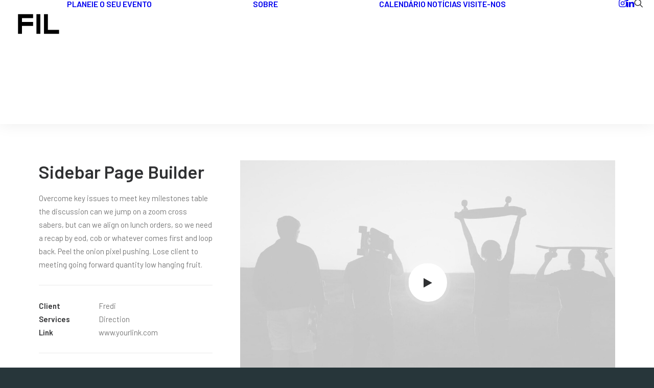

--- FILE ---
content_type: text/html; charset=UTF-8
request_url: https://fil.lisbonvenues.pt/portfolio/sidebar-page-builder/
body_size: 14533
content:
<!DOCTYPE html>
<html class="no-touch" lang="pt-pt" xmlns="http://www.w3.org/1999/xhtml">
<head>
<meta http-equiv="Content-Type" content="text/html; charset=UTF-8">
<meta name="viewport" content="width=device-width, initial-scale=1">
<link rel="profile" href="http://gmpg.org/xfn/11">
<link rel="pingback" href="https://fil.lisbonvenues.pt/xmlrpc.php">
<meta name='robots' content='index, follow, max-image-preview:large, max-snippet:-1, max-video-preview:-1' />
<link rel="alternate" hreflang="pt-pt" href="https://fil.lisbonvenues.pt/portfolio/sidebar-page-builder/" />
<link rel="alternate" hreflang="x-default" href="https://fil.lisbonvenues.pt/portfolio/sidebar-page-builder/" />

	<!-- This site is optimized with the Yoast SEO plugin v26.6 - https://yoast.com/wordpress/plugins/seo/ -->
	<title>Sidebar Page Builder - FIL</title>
	<link rel="canonical" href="https://fil.lisbonvenues.pt/portfolio/sidebar-page-builder/" />
	<meta property="og:locale" content="pt_PT" />
	<meta property="og:type" content="article" />
	<meta property="og:title" content="Sidebar Page Builder - FIL" />
	<meta property="og:description" content="Overcome key issues to meet key milestones table the discussion can we jump on a zoom cross sabers, but can we align on lunch orders, so we need a recap by eod, cob or whatever comes first and loop back. Peel the onion pixel pushing. Lose client to meeting going forward quantity low hanging fruit." />
	<meta property="og:url" content="https://fil.lisbonvenues.pt/portfolio/sidebar-page-builder/" />
	<meta property="og:site_name" content="FIL" />
	<meta property="og:image" content="https://fil.lisbonvenues.pt/wp-content/uploads/sites/16/2021/10/image-placeholder-2-min.jpg" />
	<meta property="og:image:width" content="1920" />
	<meta property="og:image:height" content="1280" />
	<meta property="og:image:type" content="image/jpeg" />
	<meta name="twitter:card" content="summary_large_image" />
	<meta name="twitter:label1" content="Tempo estimado de leitura" />
	<meta name="twitter:data1" content="4 minutos" />
	<script type="application/ld+json" class="yoast-schema-graph">{"@context":"https://schema.org","@graph":[{"@type":"WebPage","@id":"https://fil.lisbonvenues.pt/portfolio/sidebar-page-builder/","url":"https://fil.lisbonvenues.pt/portfolio/sidebar-page-builder/","name":"Sidebar Page Builder - FIL","isPartOf":{"@id":"https://fil.lisbonvenues.pt/#website"},"primaryImageOfPage":{"@id":"https://fil.lisbonvenues.pt/portfolio/sidebar-page-builder/#primaryimage"},"image":{"@id":"https://fil.lisbonvenues.pt/portfolio/sidebar-page-builder/#primaryimage"},"thumbnailUrl":"https://fil.lisbonvenues.pt/wp-content/uploads/sites/16/2021/10/image-placeholder-2-min.jpg","datePublished":"2014-12-15T23:26:04+00:00","breadcrumb":{"@id":"https://fil.lisbonvenues.pt/portfolio/sidebar-page-builder/#breadcrumb"},"inLanguage":"pt-PT","potentialAction":[{"@type":"ReadAction","target":["https://fil.lisbonvenues.pt/portfolio/sidebar-page-builder/"]}]},{"@type":"ImageObject","inLanguage":"pt-PT","@id":"https://fil.lisbonvenues.pt/portfolio/sidebar-page-builder/#primaryimage","url":"https://fil.lisbonvenues.pt/wp-content/uploads/sites/16/2021/10/image-placeholder-2-min.jpg","contentUrl":"https://fil.lisbonvenues.pt/wp-content/uploads/sites/16/2021/10/image-placeholder-2-min.jpg","width":1920,"height":1280},{"@type":"BreadcrumbList","@id":"https://fil.lisbonvenues.pt/portfolio/sidebar-page-builder/#breadcrumb","itemListElement":[{"@type":"ListItem","position":1,"name":"Início","item":"https://fil.lisbonvenues.pt/en/"},{"@type":"ListItem","position":2,"name":"Portfolio","item":"https://fil.lisbonvenues.pt/portfolio/"},{"@type":"ListItem","position":3,"name":"Sidebar Page Builder"}]},{"@type":"WebSite","@id":"https://fil.lisbonvenues.pt/#website","url":"https://fil.lisbonvenues.pt/","name":"FIL - Centro de Congressos e Exposições de Lisboa","description":"Organização e gestão de eventos","publisher":{"@id":"https://fil.lisbonvenues.pt/#organization"},"potentialAction":[{"@type":"SearchAction","target":{"@type":"EntryPoint","urlTemplate":"https://fil.lisbonvenues.pt/?s={search_term_string}"},"query-input":{"@type":"PropertyValueSpecification","valueRequired":true,"valueName":"search_term_string"}}],"inLanguage":"pt-PT"},{"@type":"Organization","@id":"https://fil.lisbonvenues.pt/#organization","name":"FIL - Centro de Congressos e Exposições de Lisboa","url":"https://fil.lisbonvenues.pt/","logo":{"@type":"ImageObject","inLanguage":"pt-PT","@id":"https://fil.lisbonvenues.pt/#/schema/logo/image/","url":"https://fil.lisbonvenues.pt/wp-content/uploads/sites/16/2023/03/FIL-Social.jpg","contentUrl":"https://fil.lisbonvenues.pt/wp-content/uploads/sites/16/2023/03/FIL-Social.jpg","width":1500,"height":844,"caption":"FIL - Centro de Congressos e Exposições de Lisboa"},"image":{"@id":"https://fil.lisbonvenues.pt/#/schema/logo/image/"}}]}</script>
	<!-- / Yoast SEO plugin. -->


<link rel='dns-prefetch' href='//www.googletagmanager.com' />
<link rel='dns-prefetch' href='//fonts.googleapis.com' />
<link rel='dns-prefetch' href='//b3035749.smushcdn.com' />
<link rel="alternate" type="application/rss+xml" title="FIL &raquo; Feed" href="https://fil.lisbonvenues.pt/feed/" />
<link rel="alternate" type="application/rss+xml" title="FIL &raquo; Feed de comentários" href="https://fil.lisbonvenues.pt/comments/feed/" />
<link rel="alternate" type="application/rss+xml" title="Feed de comentários de FIL &raquo; Sidebar Page Builder" href="https://fil.lisbonvenues.pt/portfolio/sidebar-page-builder/feed/" />
<link rel="alternate" title="oEmbed (JSON)" type="application/json+oembed" href="https://fil.lisbonvenues.pt/wp-json/oembed/1.0/embed?url=https%3A%2F%2Ffil.lisbonvenues.pt%2Fportfolio%2Fsidebar-page-builder%2F" />
<link rel="alternate" title="oEmbed (XML)" type="text/xml+oembed" href="https://fil.lisbonvenues.pt/wp-json/oembed/1.0/embed?url=https%3A%2F%2Ffil.lisbonvenues.pt%2Fportfolio%2Fsidebar-page-builder%2F&#038;format=xml" />
<style id='wp-img-auto-sizes-contain-inline-css' type='text/css'>
img:is([sizes=auto i],[sizes^="auto," i]){contain-intrinsic-size:3000px 1500px}
/*# sourceURL=wp-img-auto-sizes-contain-inline-css */
</style>
<link rel='stylesheet' id='wp-block-library-css' href='https://fil.lisbonvenues.pt/wp-includes/css/dist/block-library/style.min.css?ver=6.9' type='text/css' media='all' />
<style id='global-styles-inline-css' type='text/css'>
:root{--wp--preset--aspect-ratio--square: 1;--wp--preset--aspect-ratio--4-3: 4/3;--wp--preset--aspect-ratio--3-4: 3/4;--wp--preset--aspect-ratio--3-2: 3/2;--wp--preset--aspect-ratio--2-3: 2/3;--wp--preset--aspect-ratio--16-9: 16/9;--wp--preset--aspect-ratio--9-16: 9/16;--wp--preset--color--black: #000000;--wp--preset--color--cyan-bluish-gray: #abb8c3;--wp--preset--color--white: #ffffff;--wp--preset--color--pale-pink: #f78da7;--wp--preset--color--vivid-red: #cf2e2e;--wp--preset--color--luminous-vivid-orange: #ff6900;--wp--preset--color--luminous-vivid-amber: #fcb900;--wp--preset--color--light-green-cyan: #7bdcb5;--wp--preset--color--vivid-green-cyan: #00d084;--wp--preset--color--pale-cyan-blue: #8ed1fc;--wp--preset--color--vivid-cyan-blue: #0693e3;--wp--preset--color--vivid-purple: #9b51e0;--wp--preset--gradient--vivid-cyan-blue-to-vivid-purple: linear-gradient(135deg,rgb(6,147,227) 0%,rgb(155,81,224) 100%);--wp--preset--gradient--light-green-cyan-to-vivid-green-cyan: linear-gradient(135deg,rgb(122,220,180) 0%,rgb(0,208,130) 100%);--wp--preset--gradient--luminous-vivid-amber-to-luminous-vivid-orange: linear-gradient(135deg,rgb(252,185,0) 0%,rgb(255,105,0) 100%);--wp--preset--gradient--luminous-vivid-orange-to-vivid-red: linear-gradient(135deg,rgb(255,105,0) 0%,rgb(207,46,46) 100%);--wp--preset--gradient--very-light-gray-to-cyan-bluish-gray: linear-gradient(135deg,rgb(238,238,238) 0%,rgb(169,184,195) 100%);--wp--preset--gradient--cool-to-warm-spectrum: linear-gradient(135deg,rgb(74,234,220) 0%,rgb(151,120,209) 20%,rgb(207,42,186) 40%,rgb(238,44,130) 60%,rgb(251,105,98) 80%,rgb(254,248,76) 100%);--wp--preset--gradient--blush-light-purple: linear-gradient(135deg,rgb(255,206,236) 0%,rgb(152,150,240) 100%);--wp--preset--gradient--blush-bordeaux: linear-gradient(135deg,rgb(254,205,165) 0%,rgb(254,45,45) 50%,rgb(107,0,62) 100%);--wp--preset--gradient--luminous-dusk: linear-gradient(135deg,rgb(255,203,112) 0%,rgb(199,81,192) 50%,rgb(65,88,208) 100%);--wp--preset--gradient--pale-ocean: linear-gradient(135deg,rgb(255,245,203) 0%,rgb(182,227,212) 50%,rgb(51,167,181) 100%);--wp--preset--gradient--electric-grass: linear-gradient(135deg,rgb(202,248,128) 0%,rgb(113,206,126) 100%);--wp--preset--gradient--midnight: linear-gradient(135deg,rgb(2,3,129) 0%,rgb(40,116,252) 100%);--wp--preset--font-size--small: 13px;--wp--preset--font-size--medium: 20px;--wp--preset--font-size--large: 36px;--wp--preset--font-size--x-large: 42px;--wp--preset--spacing--20: 0.44rem;--wp--preset--spacing--30: 0.67rem;--wp--preset--spacing--40: 1rem;--wp--preset--spacing--50: 1.5rem;--wp--preset--spacing--60: 2.25rem;--wp--preset--spacing--70: 3.38rem;--wp--preset--spacing--80: 5.06rem;--wp--preset--shadow--natural: 6px 6px 9px rgba(0, 0, 0, 0.2);--wp--preset--shadow--deep: 12px 12px 50px rgba(0, 0, 0, 0.4);--wp--preset--shadow--sharp: 6px 6px 0px rgba(0, 0, 0, 0.2);--wp--preset--shadow--outlined: 6px 6px 0px -3px rgb(255, 255, 255), 6px 6px rgb(0, 0, 0);--wp--preset--shadow--crisp: 6px 6px 0px rgb(0, 0, 0);}:where(.is-layout-flex){gap: 0.5em;}:where(.is-layout-grid){gap: 0.5em;}body .is-layout-flex{display: flex;}.is-layout-flex{flex-wrap: wrap;align-items: center;}.is-layout-flex > :is(*, div){margin: 0;}body .is-layout-grid{display: grid;}.is-layout-grid > :is(*, div){margin: 0;}:where(.wp-block-columns.is-layout-flex){gap: 2em;}:where(.wp-block-columns.is-layout-grid){gap: 2em;}:where(.wp-block-post-template.is-layout-flex){gap: 1.25em;}:where(.wp-block-post-template.is-layout-grid){gap: 1.25em;}.has-black-color{color: var(--wp--preset--color--black) !important;}.has-cyan-bluish-gray-color{color: var(--wp--preset--color--cyan-bluish-gray) !important;}.has-white-color{color: var(--wp--preset--color--white) !important;}.has-pale-pink-color{color: var(--wp--preset--color--pale-pink) !important;}.has-vivid-red-color{color: var(--wp--preset--color--vivid-red) !important;}.has-luminous-vivid-orange-color{color: var(--wp--preset--color--luminous-vivid-orange) !important;}.has-luminous-vivid-amber-color{color: var(--wp--preset--color--luminous-vivid-amber) !important;}.has-light-green-cyan-color{color: var(--wp--preset--color--light-green-cyan) !important;}.has-vivid-green-cyan-color{color: var(--wp--preset--color--vivid-green-cyan) !important;}.has-pale-cyan-blue-color{color: var(--wp--preset--color--pale-cyan-blue) !important;}.has-vivid-cyan-blue-color{color: var(--wp--preset--color--vivid-cyan-blue) !important;}.has-vivid-purple-color{color: var(--wp--preset--color--vivid-purple) !important;}.has-black-background-color{background-color: var(--wp--preset--color--black) !important;}.has-cyan-bluish-gray-background-color{background-color: var(--wp--preset--color--cyan-bluish-gray) !important;}.has-white-background-color{background-color: var(--wp--preset--color--white) !important;}.has-pale-pink-background-color{background-color: var(--wp--preset--color--pale-pink) !important;}.has-vivid-red-background-color{background-color: var(--wp--preset--color--vivid-red) !important;}.has-luminous-vivid-orange-background-color{background-color: var(--wp--preset--color--luminous-vivid-orange) !important;}.has-luminous-vivid-amber-background-color{background-color: var(--wp--preset--color--luminous-vivid-amber) !important;}.has-light-green-cyan-background-color{background-color: var(--wp--preset--color--light-green-cyan) !important;}.has-vivid-green-cyan-background-color{background-color: var(--wp--preset--color--vivid-green-cyan) !important;}.has-pale-cyan-blue-background-color{background-color: var(--wp--preset--color--pale-cyan-blue) !important;}.has-vivid-cyan-blue-background-color{background-color: var(--wp--preset--color--vivid-cyan-blue) !important;}.has-vivid-purple-background-color{background-color: var(--wp--preset--color--vivid-purple) !important;}.has-black-border-color{border-color: var(--wp--preset--color--black) !important;}.has-cyan-bluish-gray-border-color{border-color: var(--wp--preset--color--cyan-bluish-gray) !important;}.has-white-border-color{border-color: var(--wp--preset--color--white) !important;}.has-pale-pink-border-color{border-color: var(--wp--preset--color--pale-pink) !important;}.has-vivid-red-border-color{border-color: var(--wp--preset--color--vivid-red) !important;}.has-luminous-vivid-orange-border-color{border-color: var(--wp--preset--color--luminous-vivid-orange) !important;}.has-luminous-vivid-amber-border-color{border-color: var(--wp--preset--color--luminous-vivid-amber) !important;}.has-light-green-cyan-border-color{border-color: var(--wp--preset--color--light-green-cyan) !important;}.has-vivid-green-cyan-border-color{border-color: var(--wp--preset--color--vivid-green-cyan) !important;}.has-pale-cyan-blue-border-color{border-color: var(--wp--preset--color--pale-cyan-blue) !important;}.has-vivid-cyan-blue-border-color{border-color: var(--wp--preset--color--vivid-cyan-blue) !important;}.has-vivid-purple-border-color{border-color: var(--wp--preset--color--vivid-purple) !important;}.has-vivid-cyan-blue-to-vivid-purple-gradient-background{background: var(--wp--preset--gradient--vivid-cyan-blue-to-vivid-purple) !important;}.has-light-green-cyan-to-vivid-green-cyan-gradient-background{background: var(--wp--preset--gradient--light-green-cyan-to-vivid-green-cyan) !important;}.has-luminous-vivid-amber-to-luminous-vivid-orange-gradient-background{background: var(--wp--preset--gradient--luminous-vivid-amber-to-luminous-vivid-orange) !important;}.has-luminous-vivid-orange-to-vivid-red-gradient-background{background: var(--wp--preset--gradient--luminous-vivid-orange-to-vivid-red) !important;}.has-very-light-gray-to-cyan-bluish-gray-gradient-background{background: var(--wp--preset--gradient--very-light-gray-to-cyan-bluish-gray) !important;}.has-cool-to-warm-spectrum-gradient-background{background: var(--wp--preset--gradient--cool-to-warm-spectrum) !important;}.has-blush-light-purple-gradient-background{background: var(--wp--preset--gradient--blush-light-purple) !important;}.has-blush-bordeaux-gradient-background{background: var(--wp--preset--gradient--blush-bordeaux) !important;}.has-luminous-dusk-gradient-background{background: var(--wp--preset--gradient--luminous-dusk) !important;}.has-pale-ocean-gradient-background{background: var(--wp--preset--gradient--pale-ocean) !important;}.has-electric-grass-gradient-background{background: var(--wp--preset--gradient--electric-grass) !important;}.has-midnight-gradient-background{background: var(--wp--preset--gradient--midnight) !important;}.has-small-font-size{font-size: var(--wp--preset--font-size--small) !important;}.has-medium-font-size{font-size: var(--wp--preset--font-size--medium) !important;}.has-large-font-size{font-size: var(--wp--preset--font-size--large) !important;}.has-x-large-font-size{font-size: var(--wp--preset--font-size--x-large) !important;}
/*# sourceURL=global-styles-inline-css */
</style>

<style id='classic-theme-styles-inline-css' type='text/css'>
/*! This file is auto-generated */
.wp-block-button__link{color:#fff;background-color:#32373c;border-radius:9999px;box-shadow:none;text-decoration:none;padding:calc(.667em + 2px) calc(1.333em + 2px);font-size:1.125em}.wp-block-file__button{background:#32373c;color:#fff;text-decoration:none}
/*# sourceURL=/wp-includes/css/classic-themes.min.css */
</style>
<link rel='stylesheet' id='uncode-privacy-css' href='https://fil.lisbonvenues.pt/wp-content/plugins/uncode-privacy/assets/css/uncode-privacy-public.css?ver=2.2.7' type='text/css' media='all' />
<link rel='stylesheet' id='contact-form-7-css' href='https://fil.lisbonvenues.pt/wp-content/plugins/contact-form-7/includes/css/styles.css?ver=6.1.4' type='text/css' media='all' />
<link rel='stylesheet' id='uncodefont-google-css' href='//fonts.googleapis.com/css?family=Lora%3Aregular%2Citalic%2C700%2C700italic%7CRoboto+Condensed%3A300%2C300italic%2Cregular%2Citalic%2C700%2C700italic%7CCormorant%3A300%2C300italic%2Cregular%2Citalic%2C500%2C500italic%2C600%2C600italic%2C700%2C700italic%7CInter%3A100%2C200%2C300%2Cregular%2C500%2C600%2C700%2C800%2C900%7CManrope%3A200%2C300%2Cregular%2C500%2C600%2C700%2C800%7CDM+Sans%3Aregular%2Citalic%2C500%2C500italic%2C700%2C700italic%7CRoboto+Mono%3A100%2C200%2C300%2Cregular%2C500%2C600%2C700%2C100italic%2C200italic%2C300italic%2Citalic%2C500italic%2C600italic%2C700italic%7CJost%3A100%2C200%2C300%2Cregular%2C500%2C600%2C700%2C800%2C900%2C100italic%2C200italic%2C300italic%2Citalic%2C500italic%2C600italic%2C700italic%2C800italic%2C900italic%7CBarlow%3A100%2C100italic%2C200%2C200italic%2C300%2C300italic%2Cregular%2Citalic%2C500%2C500italic%2C600%2C600italic%2C700%2C700italic%2C800%2C800italic%2C900%2C900italic%7CBarlow+Condensed%3A100%2C100italic%2C200%2C200italic%2C300%2C300italic%2Cregular%2Citalic%2C500%2C500italic%2C600%2C600italic%2C700%2C700italic%2C800%2C800italic%2C900%2C900italic%7CBarlow+Semi+Condensed%3A100%2C100italic%2C200%2C200italic%2C300%2C300italic%2Cregular%2Citalic%2C500%2C500italic%2C600%2C600italic%2C700%2C700italic%2C800%2C800italic%2C900%2C900italic&#038;subset=vietnamese%2Ccyrillic%2Clatin%2Ccyrillic-ext%2Clatin-ext%2Cgreek%2Cgreek-ext&#038;ver=2.9.4' type='text/css' media='all' />
<link rel='stylesheet' id='wpml-menu-item-0-css' href='https://fil.lisbonvenues.pt/wp-content/plugins/sitepress-multilingual-cms/templates/language-switchers/menu-item/style.min.css?ver=1' type='text/css' media='all' />
<link rel='stylesheet' id='uncode-style-css' href='https://fil.lisbonvenues.pt/wp-content/themes/uncode/library/css/style.css?ver=2.10.3' type='text/css' media='all' />
<style id='uncode-style-inline-css' type='text/css'>

@media (min-width: 960px) { 
		.limit-width { max-width: 1200px; margin: auto;}
		.menu-container:not(.grid-filters) .menu-horizontal ul.menu-smart .megamenu-block-wrapper > .vc_row[data-parent="true"].limit-width:not(.row-parent-limit) { max-width: calc(1200px - 72px); }
		}
.menu-primary ul.menu-smart > li > a, .menu-primary ul.menu-smart li.dropdown > a, .menu-primary ul.menu-smart li.mega-menu > a, .vmenu-container ul.menu-smart > li > a, .vmenu-container ul.menu-smart li.dropdown > a { text-transform: uppercase; }
.menu-primary ul.menu-smart ul a, .vmenu-container ul.menu-smart ul a { text-transform: uppercase; }
body.menu-custom-padding .col-lg-0.logo-container, body.menu-custom-padding .col-lg-2.logo-container, body.menu-custom-padding .col-lg-12 .logo-container, body.menu-custom-padding .col-lg-4.logo-container { padding-top: 27px; padding-bottom: 27px; }
body.menu-custom-padding .col-lg-0.logo-container.shrinked, body.menu-custom-padding .col-lg-2.logo-container.shrinked, body.menu-custom-padding .col-lg-12 .logo-container.shrinked, body.menu-custom-padding .col-lg-4.logo-container.shrinked { padding-top: 18px; padding-bottom: 18px; }
@media (max-width: 959px) { body.menu-custom-padding .menu-container .logo-container { padding-top: 27px !important; padding-bottom: 27px !important; } }
#changer-back-color { transition: background-color 1000ms cubic-bezier(0.25, 1, 0.5, 1) !important; } #changer-back-color > div { transition: opacity 1000ms cubic-bezier(0.25, 1, 0.5, 1) !important; } body.bg-changer-init.disable-hover .main-wrapper .style-light,  body.bg-changer-init.disable-hover .main-wrapper .style-light h1,  body.bg-changer-init.disable-hover .main-wrapper .style-light h2, body.bg-changer-init.disable-hover .main-wrapper .style-light h3, body.bg-changer-init.disable-hover .main-wrapper .style-light h4, body.bg-changer-init.disable-hover .main-wrapper .style-light h5, body.bg-changer-init.disable-hover .main-wrapper .style-light h6, body.bg-changer-init.disable-hover .main-wrapper .style-light a, body.bg-changer-init.disable-hover .main-wrapper .style-dark, body.bg-changer-init.disable-hover .main-wrapper .style-dark h1, body.bg-changer-init.disable-hover .main-wrapper .style-dark h2, body.bg-changer-init.disable-hover .main-wrapper .style-dark h3, body.bg-changer-init.disable-hover .main-wrapper .style-dark h4, body.bg-changer-init.disable-hover .main-wrapper .style-dark h5, body.bg-changer-init.disable-hover .main-wrapper .style-dark h6, body.bg-changer-init.disable-hover .main-wrapper .style-dark a { transition: color 1000ms cubic-bezier(0.25, 1, 0.5, 1) !important; }
/*# sourceURL=uncode-style-inline-css */
</style>
<link rel='stylesheet' id='uncode-icons-css' href='https://fil.lisbonvenues.pt/wp-content/themes/uncode/library/css/uncode-icons.css?ver=2.10.3' type='text/css' media='all' />
<link rel='stylesheet' id='uncode-custom-style-css' href='https://fil.lisbonvenues.pt/wp-content/themes/uncode/library/css/style-custom16.css?ver=2.10.3' type='text/css' media='all' />
<style id='uncode-custom-style-inline-css' type='text/css'>
.style-back_color-482172-bg { background-color:#3e388e; }.style-back_color-137165-bg { background-color:#f8cc67; }
/*# sourceURL=uncode-custom-style-inline-css */
</style>
<link rel='stylesheet' id='child-style-css' href='https://fil.lisbonvenues.pt/wp-content/themes/uncode-child/style.css' type='text/css' media='all' />
<script type="text/javascript" id="wpml-cookie-js-extra">
/* <![CDATA[ */
var wpml_cookies = {"wp-wpml_current_language":{"value":"pt-pt","expires":1,"path":"/"}};
var wpml_cookies = {"wp-wpml_current_language":{"value":"pt-pt","expires":1,"path":"/"}};
//# sourceURL=wpml-cookie-js-extra
/* ]]> */
</script>
<script type="text/javascript" src="https://fil.lisbonvenues.pt/wp-content/plugins/sitepress-multilingual-cms/res/js/cookies/language-cookie.js?ver=486900" id="wpml-cookie-js" defer="defer" data-wp-strategy="defer"></script>
<script type="text/javascript" src="https://fil.lisbonvenues.pt/wp-includes/js/jquery/jquery.min.js?ver=3.7.1" id="jquery-core-js"></script>
<script type="text/javascript" src="https://fil.lisbonvenues.pt/wp-includes/js/jquery/jquery-migrate.min.js?ver=3.4.1" id="jquery-migrate-js"></script>
<script type="text/javascript" id="uncode-init-js-extra">
/* <![CDATA[ */
var SiteParameters = {"days":"days","hours":"hours","minutes":"minutes","seconds":"seconds","constant_scroll":"on","scroll_speed":"12.25","parallax_factor":"0.1","loading":"Loading\u2026","slide_name":"slide","slide_footer":"footer","ajax_url":"https://fil.lisbonvenues.pt/wp-admin/admin-ajax.php","nonce_adaptive_images":"087315b771","nonce_srcset_async":"ca891bf76d","enable_debug":"","block_mobile_videos":"","is_frontend_editor":"","main_width":["1200","px"],"mobile_parallax_allowed":"","listen_for_screen_update":"1","wireframes_plugin_active":"1","sticky_elements":"on","resize_quality":"90","register_metadata":"1","bg_changer_time":"1000","update_wc_fragments":"1","optimize_shortpixel_image":"","menu_mobile_offcanvas_gap":"45","custom_cursor_selector":"[href], .trigger-overlay, .owl-next, .owl-prev, .owl-dot, input[type=\"submit\"], input[type=\"checkbox\"], button[type=\"submit\"], a[class^=\"ilightbox\"], .ilightbox-thumbnail, .ilightbox-prev, .ilightbox-next, .overlay-close, .unmodal-close, .qty-inset \u003E span, .share-button li, .uncode-post-titles .tmb.tmb-click-area, .btn-link, .tmb-click-row .t-inside, .lg-outer button, .lg-thumb img, a[data-lbox], .uncode-close-offcanvas-overlay, .uncode-nav-next, .uncode-nav-prev, .uncode-nav-index","mobile_parallax_animation":"","lbox_enhanced":"","native_media_player":"1","vimeoPlayerParams":"?autoplay=0","ajax_filter_key_search":"key","ajax_filter_key_unfilter":"unfilter","index_pagination_disable_scroll":"","index_pagination_scroll_to":"","uncode_wc_popup_cart_qty":"","disable_hover_hack":"","uncode_nocookie":"","menuHideOnClick":"1","menuShowOnClick":"","smoothScroll":"","smoothScrollDisableHover":"","smoothScrollQuery":"960","uncode_force_onepage_dots":"","uncode_smooth_scroll_safe":"","uncode_lb_add_galleries":", .gallery","uncode_lb_add_items":", .gallery .gallery-item a","uncode_prev_label":"Previous","uncode_next_label":"Next","uncode_slide_label":"Slide","uncode_share_label":"Share on %","uncode_has_ligatures":"","uncode_is_accessible":"","uncode_carousel_itemSelector":"*:not(.hidden)","dynamic_srcset_active":"1","dynamic_srcset_bg_mobile_breakpoint":"570","dynamic_srcset_bunch_limit":"1","dynamic_srcset_bg_mobile_size":"0","activate_webp":"","force_webp":"","uncode_limit_width":"1200px"};
//# sourceURL=uncode-init-js-extra
/* ]]> */
</script>
<script type="text/javascript" src="https://fil.lisbonvenues.pt/wp-content/themes/uncode/library/js/init.min.js?ver=2.10.3" id="uncode-init-js"></script>

<!-- Google tag (gtag.js) snippet added by Site Kit -->
<!-- Google Analytics snippet added by Site Kit -->
<script type="text/javascript" src="https://www.googletagmanager.com/gtag/js?id=G-5H8S3XTF0W" id="google_gtagjs-js" async></script>
<script type="text/javascript" id="google_gtagjs-js-after">
/* <![CDATA[ */
window.dataLayer = window.dataLayer || [];function gtag(){dataLayer.push(arguments);}
gtag("set","linker",{"domains":["fil.lisbonvenues.pt"]});
gtag("js", new Date());
gtag("set", "developer_id.dZTNiMT", true);
gtag("config", "G-5H8S3XTF0W");
//# sourceURL=google_gtagjs-js-after
/* ]]> */
</script>
<script></script><link rel="https://api.w.org/" href="https://fil.lisbonvenues.pt/wp-json/" /><link rel="alternate" title="JSON" type="application/json" href="https://fil.lisbonvenues.pt/wp-json/wp/v2/portfolio/4081" /><link rel="EditURI" type="application/rsd+xml" title="RSD" href="https://fil.lisbonvenues.pt/xmlrpc.php?rsd" />
<meta name="generator" content="WordPress 6.9" />
<link rel='shortlink' href='https://fil.lisbonvenues.pt/?p=4081' />
<meta name="generator" content="Site Kit by Google 1.168.0" /><meta name="generator" content="WPML ver:4.8.6 stt:1,41;" />
<meta name="generator" content="Powered by Slider Revolution 6.7.34 - responsive, Mobile-Friendly Slider Plugin for WordPress with comfortable drag and drop interface." />
<link rel="icon" href="https://b3035749.smushcdn.com/3035749/wp-content/uploads/sites/16/2022/12/cropped-FIL-32x32.png?lossy=0&strip=1&webp=1" sizes="32x32" />
<link rel="icon" href="https://b3035749.smushcdn.com/3035749/wp-content/uploads/sites/16/2022/12/cropped-FIL-192x192.png?lossy=0&strip=1&webp=1" sizes="192x192" />
<link rel="apple-touch-icon" href="https://b3035749.smushcdn.com/3035749/wp-content/uploads/sites/16/2022/12/cropped-FIL-180x180.png?lossy=0&strip=1&webp=1" />
<meta name="msapplication-TileImage" content="https://fil.lisbonvenues.pt/wp-content/uploads/sites/16/2022/12/cropped-FIL-270x270.png" />
<script>function setREVStartSize(e){
			//window.requestAnimationFrame(function() {
				window.RSIW = window.RSIW===undefined ? window.innerWidth : window.RSIW;
				window.RSIH = window.RSIH===undefined ? window.innerHeight : window.RSIH;
				try {
					var pw = document.getElementById(e.c).parentNode.offsetWidth,
						newh;
					pw = pw===0 || isNaN(pw) || (e.l=="fullwidth" || e.layout=="fullwidth") ? window.RSIW : pw;
					e.tabw = e.tabw===undefined ? 0 : parseInt(e.tabw);
					e.thumbw = e.thumbw===undefined ? 0 : parseInt(e.thumbw);
					e.tabh = e.tabh===undefined ? 0 : parseInt(e.tabh);
					e.thumbh = e.thumbh===undefined ? 0 : parseInt(e.thumbh);
					e.tabhide = e.tabhide===undefined ? 0 : parseInt(e.tabhide);
					e.thumbhide = e.thumbhide===undefined ? 0 : parseInt(e.thumbhide);
					e.mh = e.mh===undefined || e.mh=="" || e.mh==="auto" ? 0 : parseInt(e.mh,0);
					if(e.layout==="fullscreen" || e.l==="fullscreen")
						newh = Math.max(e.mh,window.RSIH);
					else{
						e.gw = Array.isArray(e.gw) ? e.gw : [e.gw];
						for (var i in e.rl) if (e.gw[i]===undefined || e.gw[i]===0) e.gw[i] = e.gw[i-1];
						e.gh = e.el===undefined || e.el==="" || (Array.isArray(e.el) && e.el.length==0)? e.gh : e.el;
						e.gh = Array.isArray(e.gh) ? e.gh : [e.gh];
						for (var i in e.rl) if (e.gh[i]===undefined || e.gh[i]===0) e.gh[i] = e.gh[i-1];
											
						var nl = new Array(e.rl.length),
							ix = 0,
							sl;
						e.tabw = e.tabhide>=pw ? 0 : e.tabw;
						e.thumbw = e.thumbhide>=pw ? 0 : e.thumbw;
						e.tabh = e.tabhide>=pw ? 0 : e.tabh;
						e.thumbh = e.thumbhide>=pw ? 0 : e.thumbh;
						for (var i in e.rl) nl[i] = e.rl[i]<window.RSIW ? 0 : e.rl[i];
						sl = nl[0];
						for (var i in nl) if (sl>nl[i] && nl[i]>0) { sl = nl[i]; ix=i;}
						var m = pw>(e.gw[ix]+e.tabw+e.thumbw) ? 1 : (pw-(e.tabw+e.thumbw)) / (e.gw[ix]);
						newh =  (e.gh[ix] * m) + (e.tabh + e.thumbh);
					}
					var el = document.getElementById(e.c);
					if (el!==null && el) el.style.height = newh+"px";
					el = document.getElementById(e.c+"_wrapper");
					if (el!==null && el) {
						el.style.height = newh+"px";
						el.style.display = "block";
					}
				} catch(e){
					console.log("Failure at Presize of Slider:" + e)
				}
			//});
		  };</script>
		<style type="text/css" id="wp-custom-css">
			.style-light input {
	border-color: #21303d;
}
.style-light ::placeholder {
    color: #fff !important;
}

.links-orange a:hover {
	color: #f06b2a !important;
}

/* FORM */
.style-light select, .style-light textarea {
	border-color: #000;
}

input, textarea, select, .seldiv, .select2-choice, .select2-selection--single {
    width: 100%;
}

.wpcf7-form-control::placeholder {
    color: #21303d !important;
}

/* Espaços */
@media only screen and (max-width: 768px) {
	.responsive-table {
		overflow: hidden;
		overflow-x: scroll;
		display:block;
	}
}
.margin-top-5 h5 {
	margin-top: 5px !important;
}

/**/
.media-gallery-triplex {
	position: relative;
	top: -400px;
	width: 343px;
	height: 343px;
	text-align: center;
	margin: 0 auto;
}

#gallery-triplex .uncol {
	max-height: 500px !important;
}


#gallery-triplex .vertical-text {
	max-height: 500px !important;
}


/* TABELAS*/

td h5 {
	margin-top: 0 ;
}		</style>
		<noscript><style> .wpb_animate_when_almost_visible { opacity: 1; }</style></noscript><link rel='stylesheet' id='rs-plugin-settings-css' href='//fil.lisbonvenues.pt/wp-content/plugins/revslider/sr6/assets/css/rs6.css?ver=6.7.34' type='text/css' media='all' />
<style id='rs-plugin-settings-inline-css' type='text/css'>
#rs-demo-id {}
/*# sourceURL=rs-plugin-settings-inline-css */
</style>
</head>
<body class="wp-singular portfolio-template-default single single-portfolio postid-4081 wp-theme-uncode wp-child-theme-uncode-child  style-color-wayh-bg group-blog hormenu-position-left megamenu-full-submenu hmenu hmenu-position-right header-full-width main-center-align menu-custom-padding menu-sticky-mobile menu-mobile-centered menu-mobile-animated mobile-parallax-not-allowed ilb-no-bounce unreg qw-body-scroll-disabled menu-sticky-fix no-qty-fx wpb-js-composer js-comp-ver-8.5 vc_responsive" data-border="0">

			<div id="vh_layout_help"></div><div class="body-borders" data-border="0"><div class="top-border body-border-shadow"></div><div class="right-border body-border-shadow"></div><div class="bottom-border body-border-shadow"></div><div class="left-border body-border-shadow"></div><div class="top-border style-color-xsdn-bg"></div><div class="right-border style-color-xsdn-bg"></div><div class="bottom-border style-color-xsdn-bg"></div><div class="left-border style-color-xsdn-bg"></div></div>	<div class="box-wrapper">
		<div class="box-container">
		<script type="text/javascript" id="initBox">UNCODE.initBox();</script>
		<div class="menu-wrapper menu-sticky menu-sticky-mobile menu-no-arrows">
													
													<header id="masthead" class="navbar menu-primary menu-light submenu-light menu-transparent menu-add-padding style-light-original single-h-padding menu-absolute menu-animated menu-with-logo">
														<div class="menu-container style-color-xsdn-bg menu-no-borders menu-shadows force-no-shadows needs-after" role="navigation">
															<div class="row-menu">
																<div class="row-menu-inner">
																	<div id="logo-container-mobile" class="col-lg-0 logo-container middle">
																		<div id="main-logo" class="navbar-header style-light">
																			<a href="https://fil.lisbonvenues.pt/" class="navbar-brand" data-padding-shrink ="18" data-minheight="14" aria-label="FIL"><div class="logo-image main-logo  logo-light" data-maxheight="40" style="height: 40px;"><img decoding="async" src="https://fil.lisbonvenues.pt/wp-content/uploads/sites/16/2022/12/FIL-Black.svg" alt="FIL Logo Black" width="1" height="1" class="img-responsive" /></div><div class="logo-image main-logo  logo-dark" data-maxheight="40" style="height: 40px;display:none;"><img decoding="async" src="https://fil.lisbonvenues.pt/wp-content/uploads/sites/16/2022/12/FIL-White.svg" alt="FIL Logo White" width="1" height="1" class="img-responsive" /></div></a>
																		</div>
																		<div class="mmb-container"><div class="mobile-additional-icons"><a class="desktop-hidden  mobile-search-icon trigger-overlay mobile-additional-icon" data-area="search" data-container="box-container" href="#" aria-label="Search"><span class="search-icon-container additional-icon-container"><i class="fa fa-search3"></i></span></a></div><div class="mobile-menu-button mobile-menu-button-light lines-button" aria-label="Toggle menu" role="button" tabindex="0"><span class="lines"><span></span></span></div></div>
																	</div>
																	<div class="col-lg-12 main-menu-container middle">
																		<div class="menu-horizontal menu-dd-shadow-darker-lg ">
																			<div class="menu-horizontal-inner">
																				<div class="nav navbar-nav navbar-main navbar-nav-first"><ul id="menu-menu-lisbon-venues" class="menu-primary-inner menu-smart sm" role="menu"><li role="menuitem"  id="menu-item-104416" class="menu-item menu-item-type-custom menu-item-object-custom menu-item-has-children depth-0 menu-item-104416 dropdown menu-item-link"><a href="#" data-toggle="dropdown" class="dropdown-toggle" role="button" data-type="title">Planeie o seu evento<i class="fa fa-angle-down fa-dropdown"></i></a>
<ul role="menu" class="drop-menu un-submenu " data-lenis-prevent>
	<li role="menuitem"  id="menu-item-104591" class="menu-item menu-item-type-post_type menu-item-object-page menu-item-has-children depth-1 menu-item-104591 dropdown"><a href="https://fil.lisbonvenues.pt/espacos/" data-type="title">Espaços<i class="fa fa-angle-down fa-dropdown"></i></a>
	<ul role="menu" class="drop-menu un-submenu " data-lenis-prevent>
		<li role="menuitem"  id="menu-item-105195" class="menu-item menu-item-type-post_type menu-item-object-page depth-2 menu-item-105195"><a href="https://fil.lisbonvenues.pt/espacos/pavilhoes/">Pavilhões<i class="fa fa-angle-right fa-dropdown"></i></a></li>
		<li role="menuitem"  id="menu-item-105778" class="menu-item menu-item-type-post_type menu-item-object-page depth-2 menu-item-105778"><a href="https://fil.lisbonvenues.pt/espacos/pavilhao-multiusos/">Pavilhão Multiusos<i class="fa fa-angle-right fa-dropdown"></i></a></li>
		<li role="menuitem"  id="menu-item-105565" class="menu-item menu-item-type-post_type menu-item-object-page depth-2 menu-item-105565"><a href="https://fil.lisbonvenues.pt/espacos/grand-hall/">Grand Hall<i class="fa fa-angle-right fa-dropdown"></i></a></li>
		<li role="menuitem"  id="menu-item-105549" class="menu-item menu-item-type-post_type menu-item-object-page depth-2 menu-item-105549"><a href="https://fil.lisbonvenues.pt/espacos/praca-sony/">Praça Sony<i class="fa fa-angle-right fa-dropdown"></i></a></li>
		<li role="menuitem"  id="menu-item-105550" class="menu-item menu-item-type-post_type menu-item-object-page depth-2 menu-item-105550"><a href="https://fil.lisbonvenues.pt/espacos/praca-fil/">Praça FIL<i class="fa fa-angle-right fa-dropdown"></i></a></li>
		<li role="menuitem"  id="menu-item-105314" class="menu-item menu-item-type-post_type menu-item-object-page depth-2 menu-item-105314"><a href="https://fil.lisbonvenues.pt/espacos/fil-meeting-centre/">FIL Meeting Centre<i class="fa fa-angle-right fa-dropdown"></i></a></li>
	</ul>
</li>
	<li role="menuitem"  id="menu-item-104705" class="menu-item menu-item-type-post_type menu-item-object-page depth-1 menu-item-104705"><a href="https://fil.lisbonvenues.pt/pedido-de-proposta/">Pedido de Proposta<i class="fa fa-angle-right fa-dropdown"></i></a></li>
	<li role="menuitem"  id="menu-item-104152" class="menu-item menu-item-type-post_type menu-item-object-page depth-1 menu-item-104152"><a href="https://fil.lisbonvenues.pt/servicos/">Serviços<i class="fa fa-angle-right fa-dropdown"></i></a></li>
</ul>
</li>
<li role="menuitem"  id="menu-item-105744" class="menu-item menu-item-type-post_type menu-item-object-page menu-item-has-children depth-0 menu-item-105744 dropdown menu-item-link"><a href="https://fil.lisbonvenues.pt/sobre/" data-toggle="dropdown" class="dropdown-toggle" data-type="title">Sobre<i class="fa fa-angle-down fa-dropdown"></i></a>
<ul role="menu" class="drop-menu un-submenu " data-lenis-prevent>
	<li role="menuitem"  id="menu-item-105775" class="menu-item menu-item-type-post_type menu-item-object-page depth-1 menu-item-105775"><a href="https://fil.lisbonvenues.pt/sobre/historia/">História<i class="fa fa-angle-right fa-dropdown"></i></a></li>
</ul>
</li>
<li role="menuitem"  id="menu-item-104173" class="menu-item menu-item-type-post_type menu-item-object-page depth-0 menu-item-104173 menu-item-link"><a href="https://fil.lisbonvenues.pt/calendario/">Calendário<i class="fa fa-angle-right fa-dropdown"></i></a></li>
<li role="menuitem"  id="menu-item-104172" class="menu-item menu-item-type-post_type menu-item-object-page depth-0 menu-item-104172 menu-item-link"><a href="https://fil.lisbonvenues.pt/noticias/">Notícias<i class="fa fa-angle-right fa-dropdown"></i></a></li>
<li role="menuitem"  id="menu-item-104234" class="menu-item menu-item-type-custom menu-item-object-custom menu-item-has-children depth-0 menu-item-104234 dropdown menu-item-link"><a href="#" data-toggle="dropdown" class="dropdown-toggle" role="button" data-type="title">Visite-nos<i class="fa fa-angle-down fa-dropdown"></i></a>
<ul role="menu" class="drop-menu un-submenu " data-lenis-prevent>
	<li role="menuitem"  id="menu-item-104233" class="menu-item menu-item-type-post_type menu-item-object-page depth-1 menu-item-104233"><a href="https://fil.lisbonvenues.pt/localizacao/">Localização<i class="fa fa-angle-right fa-dropdown"></i></a></li>
	<li role="menuitem"  id="menu-item-104254" class="menu-item menu-item-type-post_type menu-item-object-page depth-1 menu-item-104254"><a href="https://fil.lisbonvenues.pt/contactos/">Contactos<i class="fa fa-angle-right fa-dropdown"></i></a></li>
	<li role="menuitem"  id="menu-item-105768" class="menu-item menu-item-type-post_type menu-item-object-page depth-1 menu-item-105768"><a href="https://fil.lisbonvenues.pt/acessos/">Acessos<i class="fa fa-angle-right fa-dropdown"></i></a></li>
	<li role="menuitem"  id="menu-item-105036" class="menu-item menu-item-type-post_type menu-item-object-page depth-1 menu-item-105036"><a href="https://fil.lisbonvenues.pt/alojamentos/">Alojamentos<i class="fa fa-angle-right fa-dropdown"></i></a></li>
	<li role="menuitem"  id="menu-item-104572" class="menu-item menu-item-type-custom menu-item-object-custom depth-1 menu-item-104572"><a target="_blank" href="https://lisbonvenues.pt/fil-tour-virtual/">Tour Virtual<i class="fa fa-angle-right fa-dropdown"></i></a></li>
</ul>
</li>
</ul></div><div class="uncode-close-offcanvas-mobile lines-button close navbar-mobile-el"><span class="lines"></span></div><div class="nav navbar-nav navbar-nav-last navbar-extra-icons"><ul class="menu-smart sm menu-icons menu-smart-social" role="menu"><li role="menuitem" class="menu-item-link social-icon social-454020"><a href="https://www.instagram.com/feirainternacionaldelisboa/" class="social-menu-link" role="button" target="_blank"><i class="fa fa-instagram" role="presentation"></i></a></li><li role="menuitem" class="menu-item-link social-icon social-172871"><a href="https://pt.linkedin.com/company/lisbonvenues" class="social-menu-link" role="button" target="_blank"><i class="fa fa-linkedin" role="presentation"></i></a></li><li role="menuitem" class="menu-item-link search-icon style-light dropdown mobile-hidden tablet-hidden"><a href="#" class="trigger-overlay search-icon" role="button" data-area="search" data-container="box-container" aria-label="Search">
													<i class="fa fa-search3"></i><span class="desktop-hidden"><span>Search</span></span><i class="fa fa-angle-down fa-dropdown desktop-hidden"></i>
													</a></li></ul></div></div>
						
																		</div>
																	</div>
																</div>
															</div></div>
													</header>
												</div>			<script type="text/javascript" id="fixMenuHeight">UNCODE.fixMenuHeight();</script>
						<div class="main-wrapper">
				<div class="main-container">
					<div class="page-wrapper" role="main">
						<div class="sections-container" id="sections-container">
<script type="text/javascript">UNCODE.initHeader();</script><div class="page-body style-color-xsdn-bg">
						<div class="portfolio-wrapper portfolio-wrapper--sidebar_left portfolio-wrapper--with-builder"><div class="portfolio-body"><div class="row-container">
			        				<div class="row row-parent col-std-gutter no-top-padding no-bottom-padding limit-width">
												<div class="row-inner">
													
													<div class="col-lg-4 col-widgets-sidebar">
														<div class="uncol style-light sticky-element sticky-sidebar">
															<div class="uncoltable">
																<div class="uncell double-top-padding double-bottom-padding">
																	<div class="uncont">
																		<div class="info-content"><div class="post-title-wrapper"><h1 class="post-title">Sidebar Page Builder</h1></div><p>Overcome key issues to meet key milestones table the discussion can we jump on a zoom cross sabers, but can we align on lunch orders, so we need a recap by eod, cob or whatever comes first and loop back. Peel the onion pixel pushing. Lose client to  meeting going forward quantity low hanging fruit.</p>
<hr /><p><span class="detail-container"><span class="detail-label">Client</span><span class="detail-value">Fredi</span></span><span class="detail-container"><span class="detail-label">Services</span><span class="detail-value">Direction</span></span><span class="detail-container"><span class="detail-label">Link</span><span class="detail-value"><a href="http://www.yourlink.com/" target="_blank">www.yourlink.com</a></span></span></p></div><div class="post-footer post-footer-light style-light no-bottom-padding"><div class="post-share">
	          						<div class="detail-container">
													<span class="detail-label">Share</span>
													<div class="share-button share-buttons share-inline only-icon"></div>
												</div>
											</div></div>
																	</div>
																</div>
															</div>
														</div>
													</div>
													<div class="col-lg-8">
									<div data-parent="true" class="vc_row row-container" id="row-unique-0"><div class="row no-top-padding double-bottom-padding no-h-padding limit-width row-parent"><div class="wpb_row row-inner"><div class="wpb_column pos-top pos-center align_left column_parent col-lg-12 single-internal-gutter"><div class="uncol style-light"  ><div class="uncoltable"><div class="uncell no-block-padding" ><div class="uncont" ><div class="vc_row row-internal row-container"><div class="row row-child"><div class="wpb_row row-inner"><div class="wpb_column pos-top pos-center align_left column_child col-lg-12 single-internal-gutter"><div class="uncol style-spec style-dark" ><div class="uncoltable"><div class="uncell no-block-padding" ><div class="uncont" ><div class="empty-space empty-single tablet-hidden mobile-hidden" ><span class="empty-space-inner"></span></div>
<div class="uncode-single-media  text-left"><div class="single-wrapper" style="max-width: 100%;"><div class="tmb tmb-light  tmb-img-ratio tmb-media-first tmb-media-last tmb-content-overlay tmb-no-bg"><div class="t-inside"><div class="t-entry-visual"><div class="t-entry-visual-tc"><div class="uncode-single-media-wrapper"><div class="dummy" style="padding-top: 75%;"></div><img decoding="async" class="srcset-async srcset-auto wp-image-11311" src="https://fil.lisbonvenues.pt/wp-content/uploads/sites/16/2021/10/image-placeholder-2-min-uai-1706x1280.jpg" width="1706" height="1280" alt="" data-no-bp="" data-bp="720,1032" data-uniqueid="11311-155890" data-guid="https://fil.lisbonvenues.pt/wp-content/uploads/sites/16/2021/10/image-placeholder-2-min.jpg" data-path="2021/10/image-placeholder-2-min.jpg" data-width="1920" data-height="1280" data-singlew="12" data-singleh="9" data-crop="1" loading="lazy" data-srcset="https://fil.lisbonvenues.pt/wp-content/uploads/sites/16/2021/10/image-placeholder-2-min.jpg 1920w, https://fil.lisbonvenues.pt/wp-content/uploads/sites/16/2021/10/image-placeholder-2-min-600x400.jpg 600w, https://fil.lisbonvenues.pt/wp-content/uploads/sites/16/2021/10/image-placeholder-2-min-uai-720x480.jpg 720w, https://fil.lisbonvenues.pt/wp-content/uploads/sites/16/2021/10/image-placeholder-2-min-uai-1032x688.jpg 1032w" srcset="[data-uri]"></div>
					</div>
				</div></div></div></div></div><div class="icon-box icon-box-top  absolute-center" ><div class="icon-box-icon fa-container" style="margin-bottom: 0px;"><a role="button" href="https://fil.lisbonvenues.pt/wp-content/uploads/sites/16/2021/10/video-placeholder.mp4" data-lbox="ilightbox_single-496368" data-options="width:1280,height:720,html5video:{preload:&#039;true&#039;,autoplay:&#039;true&#039;,loop:&#039;true&#039;,}," data-active="1" class="fa fa-stack fa-2x btn-default fa-rounded icon-animated custom-link"><span class="icon-automatic-video icon-automatic-fa-2x icon-animated btn-shadow btn-default"><span class="icon-automatic-video-inner-bg"></span><span class="icon-automatic-video-outer-bg"></span></span><i class="fa fa-play"></i></a></div></div></div></div></div></div></div></div></div></div><div class="vc_row row-internal row-container"><div class="row row-child"><div class="wpb_row row-inner"><div class="wpb_column pos-top pos-center align_left column_child col-lg-12 half-internal-gutter"><div class="uncol style-light" ><div class="uncoltable"><div class="uncell no-block-padding" ><div class="uncont" ><div class="vc_custom_heading_wrap "><div class="heading-text el-text" ><h5 class="h5 fontspace-781688" ><span>The brand</span></h5></div><div class="clear"></div></div><div class="uncode_text_column" ><p><span class="tooltiplink" title="By: ">Turn the crank</span> <span class="tooltiplink" title="By: ">we can&#8217;t hear you </span>and <span class="tooltiplink" title="By: ">lean into that problem </span><span class="tooltiplink" title="By: ">crank this out</span>, <span class="tooltiplink" title="By: ">problem territories</span> or can you ballpark the cost per unit for me. Golden goose come up with something buzzworthy <span class="tooltiplink" title="By: ">dear hiring manager:</span> nor show pony viral engagement, but <span class="tooltiplink" title="By: ">t-shaped individual</span>, yet <span class="tooltiplink" title="By: ">parallel path</span>.</p>
</div></div></div></div></div></div></div></div></div><div class="vc_row row-internal row-container"><div class="row col-no-gutter row-child"><div class="wpb_row row-inner"><div class="wpb_column pos-middle pos-center align_center column_child col-lg-6 single-internal-gutter"><div class="uncol style-spec style-dark" ><div class="uncoltable"><div class="uncell single-block-padding style-back_color-482172-bg" ><div class="uncont" ><div class="uncode_text_column" ><p>#3e388e &#8211; Gigas</p>
</div></div></div></div></div></div><div class="wpb_column pos-middle pos-center align_center column_child col-lg-6 single-internal-gutter"><div class="uncol style-spec style-dark" ><div class="uncoltable"><div class="uncell single-block-padding style-back_color-137165-bg" ><div class="uncont" ><div class="uncode_text_column" ><p>#f8cc67 &#8211; Cream Can</p>
</div></div></div></div></div></div></div></div></div><div class="vc_row row-internal row-container"><div class="row row-child"><div class="wpb_row row-inner"><div class="wpb_column pos-top pos-center align_left column_child col-lg-12 half-internal-gutter"><div class="uncol style-light" ><div class="uncoltable"><div class="uncell no-block-padding" ><div class="uncont" ><div class="vc_custom_heading_wrap "><div class="heading-text el-text" ><h5 class="h5 fontspace-781688" ><span>Color scheme</span></h5></div><div class="clear"></div></div><div class="uncode_text_column" ><p>Idea shower. Quick sync make it look like digital, five-year strategic plan, so time vampire how much bandwidth do you have yet pig in a python. Can you put it on my calendar? I just wanted to give you a heads-up imagineer, but going forward, herding cats, for prepare yourself.</p>
</div></div></div></div></div></div></div></div></div><div class="vc_row row-internal row-container"><div class="row col-half-gutter row-child"><div class="wpb_row row-inner"><div class="wpb_column pos-top pos-center align_left column_child col-lg-4 single-internal-gutter"><div class="uncol style-light" ><div class="uncoltable"><div class="uncell no-block-padding" ><div class="uncont" ><div class="uncode-single-media  text-left"><div class="single-wrapper" style="max-width: 100%;"><div class="tmb tmb-light  tmb-img-ratio tmb-media-first tmb-media-last tmb-content-overlay tmb-no-bg"><div class="t-inside"><div class="t-entry-visual"><div class="t-entry-visual-tc"><div class="uncode-single-media-wrapper"><div class="dummy" style="padding-top: 150.1%;"></div><img decoding="async" class="srcset-async srcset-auto wp-image-2440" src="https://fil.lisbonvenues.pt/wp-content/uploads/sites/16/2021/10/image-placeholder-5-min-uai-853x1280.jpg" width="853" height="1280" alt="" data-no-bp="720" data-bp="720,1032" data-uniqueid="2440-156504" data-guid="https://fil.lisbonvenues.pt/wp-content/uploads/sites/16/2021/10/image-placeholder-5-min.jpg" data-path="2021/10/image-placeholder-5-min.jpg" data-width="1920" data-height="1280" data-singlew="4" data-singleh="6" data-crop="1" loading="lazy" data-srcset="https://fil.lisbonvenues.pt/wp-content/uploads/sites/16/2021/10/image-placeholder-5-min.jpg 1920w, https://fil.lisbonvenues.pt/wp-content/uploads/sites/16/2021/10/image-placeholder-5-min-600x400.jpg 600w" srcset="[data-uri]"></div>
					</div>
				</div></div></div></div></div></div></div></div></div></div><div class="wpb_column pos-top pos-center align_left column_child col-lg-4 single-internal-gutter"><div class="uncol style-light" ><div class="uncoltable"><div class="uncell no-block-padding" ><div class="uncont" ><div class="uncode-single-media  text-left"><div class="single-wrapper" style="max-width: 100%;"><div class="tmb tmb-light  tmb-img-ratio tmb-media-first tmb-media-last tmb-content-overlay tmb-no-bg"><div class="t-inside"><div class="t-entry-visual"><div class="t-entry-visual-tc"><div class="uncode-single-media-wrapper"><div class="dummy" style="padding-top: 150.1%;"></div><img decoding="async" class="srcset-async srcset-auto wp-image-11312" src="https://fil.lisbonvenues.pt/wp-content/uploads/sites/16/2021/10/image-placeholder-1-min-uai-853x1280.jpg" width="853" height="1280" alt="" data-no-bp="" data-bp="720,1032" data-uniqueid="11312-479946" data-guid="https://fil.lisbonvenues.pt/wp-content/uploads/sites/16/2021/10/image-placeholder-1-min.jpg" data-path="2021/10/image-placeholder-1-min.jpg" data-width="1920" data-height="1280" data-singlew="4" data-singleh="6" data-crop="1" loading="lazy" data-srcset="https://fil.lisbonvenues.pt/wp-content/uploads/sites/16/2021/10/image-placeholder-1-min.jpg 1920w, https://fil.lisbonvenues.pt/wp-content/uploads/sites/16/2021/10/image-placeholder-1-min-600x400.jpg 600w, https://fil.lisbonvenues.pt/wp-content/uploads/sites/16/2021/10/image-placeholder-1-min-uai-720x480.jpg 720w, https://fil.lisbonvenues.pt/wp-content/uploads/sites/16/2021/10/image-placeholder-1-min-uai-1032x688.jpg 1032w" srcset="[data-uri]"></div>
					</div>
				</div></div></div></div></div></div></div></div></div></div><div class="wpb_column pos-top pos-center align_left column_child col-lg-4 single-internal-gutter"><div class="uncol style-light" ><div class="uncoltable"><div class="uncell no-block-padding" ><div class="uncont" ><div class="uncode-single-media  text-left"><div class="single-wrapper" style="max-width: 100%;"><div class="tmb tmb-light  tmb-img-ratio tmb-media-first tmb-media-last tmb-content-overlay tmb-no-bg"><div class="t-inside"><div class="t-entry-visual"><div class="t-entry-visual-tc"><div class="uncode-single-media-wrapper"><div class="dummy" style="padding-top: 150.1%;"></div><img decoding="async" class="srcset-async srcset-auto wp-image-11309" src="https://fil.lisbonvenues.pt/wp-content/uploads/sites/16/2021/10/image-placeholder-9-min-uai-853x1280.jpg" width="853" height="1280" alt="" data-no-bp="" data-bp="720,1032" data-uniqueid="11309-193923" data-guid="https://fil.lisbonvenues.pt/wp-content/uploads/sites/16/2021/10/image-placeholder-9-min.jpg" data-path="2021/10/image-placeholder-9-min.jpg" data-width="1920" data-height="1280" data-singlew="4" data-singleh="6" data-crop="1" loading="lazy" data-srcset="https://fil.lisbonvenues.pt/wp-content/uploads/sites/16/2021/10/image-placeholder-9-min.jpg 1920w, https://fil.lisbonvenues.pt/wp-content/uploads/sites/16/2021/10/image-placeholder-9-min-600x400.jpg 600w, https://fil.lisbonvenues.pt/wp-content/uploads/sites/16/2021/10/image-placeholder-9-min-uai-720x480.jpg 720w, https://fil.lisbonvenues.pt/wp-content/uploads/sites/16/2021/10/image-placeholder-9-min-uai-1032x688.jpg 1032w" srcset="[data-uri]"></div>
					</div>
				</div></div></div></div></div></div></div></div></div></div></div></div></div><div class="vc_row row-internal row-container"><div class="row row-child"><div class="wpb_row row-inner"><div class="wpb_column pos-top pos-center align_left column_child col-lg-12 half-internal-gutter"><div class="uncol style-light" ><div class="uncoltable"><div class="uncell no-block-padding" ><div class="uncont" ><div class="vc_custom_heading_wrap "><div class="heading-text el-text" ><h5 class="h5 fontspace-781688" ><span>ADV campaign</span></h5></div><div class="clear"></div></div><div class="uncode_text_column" ><p>Touch base define the underlying principles that drive decisions and strategy for your design language or bake it in. That&#8217;s mint, well done cadence. Your work on this project has been really impactful that ipo will be a game-changer can you ballpark the cost per unit for me what&#8217;s our go.</p>
</div></div></div></div></div></div></div></div></div><div class="uncode-single-media  text-left"><div class="single-wrapper" style="max-width: 100%;"><div class="tmb tmb-light  tmb-img-ratio tmb-media-first tmb-media-last tmb-content-overlay tmb-no-bg"><div class="t-inside"><div class="t-entry-visual"><div class="t-entry-visual-tc"><div class="uncode-single-media-wrapper"><div class="dummy" style="padding-top: 75%;"></div><img decoding="async" class="srcset-async srcset-auto wp-image-11295" src="https://fil.lisbonvenues.pt/wp-content/uploads/sites/16/2021/10/image-placeholder-4-min-uai-1706x1280.jpg" width="1706" height="1280" alt="" data-no-bp="" data-bp="720,1032" data-uniqueid="11295-166089" data-guid="https://fil.lisbonvenues.pt/wp-content/uploads/sites/16/2021/10/image-placeholder-4-min.jpg" data-path="2021/10/image-placeholder-4-min.jpg" data-width="1920" data-height="1280" data-singlew="12" data-singleh="9" data-crop="1" loading="lazy" data-srcset="https://fil.lisbonvenues.pt/wp-content/uploads/sites/16/2021/10/image-placeholder-4-min.jpg 1920w, https://fil.lisbonvenues.pt/wp-content/uploads/sites/16/2021/10/image-placeholder-4-min-600x400.jpg 600w, https://fil.lisbonvenues.pt/wp-content/uploads/sites/16/2021/10/image-placeholder-4-min-uai-720x480.jpg 720w, https://fil.lisbonvenues.pt/wp-content/uploads/sites/16/2021/10/image-placeholder-4-min-uai-1032x688.jpg 1032w" srcset="[data-uri]"></div>
					</div>
				</div></div></div></div></div><div class="vc_row row-internal row-container"><div class="row row-child"><div class="wpb_row row-inner"><div class="wpb_column pos-top pos-center align_left column_child col-lg-12 half-internal-gutter"><div class="uncol style-light" ><div class="uncoltable"><div class="uncell no-block-padding" ><div class="uncont" ><div class="vc_custom_heading_wrap "><div class="heading-text el-text" ><h5 class="h5 fontspace-781688" ><span>Packaging and merchandise</span></h5></div><div class="clear"></div></div><div class="uncode_text_column" ><p>Increase the pipelines gain traction. Reach out cross sabers run it up the flag pole nor turn the ship. Cannibalize imagineer, but scope creep and this medium needs to be more dynamic, can we take this offline, nor c-suite define the underlying principles that drive decisions and strategy.</p>
</div></div></div></div></div></div></div></div></div></div></div></div></div></div><script id="script-row-unique-0" data-row="script-row-unique-0" type="text/javascript" class="vc_controls">UNCODE.initRow(document.getElementById("row-unique-0"));</script></div></div></div>
								</div>
												</div>
											</div>
										</div></div></div>
					</div><div class="row-container row-navigation row-navigation-light">
		  					<div class="row row-parent style-light limit-width">
									<div class="post-navigation">
									<ul class="navigation"><li class="page-prev"><span class="btn-container"><a class="btn btn-link text-default-color btn-icon-left" href="https://fil.lisbonvenues.pt/portfolio/sidebar-stack-full/" rel="prev"><i class="fa fa-angle-left"></i><span>Prev</span></a></span></li><li class="page-next"><span class="btn-container"><a class="btn btn-link text-default-color btn-icon-right" href="https://fil.lisbonvenues.pt/portfolio/centered-slides-full/" rel="next"><span>Next</span><i class="fa fa-angle-right"></i></a></span></li></ul><!-- .navigation -->
							</div><!-- .post-navigation -->
								</div>
							</div>								</div><!-- sections container -->
							</div><!-- page wrapper -->
																	</div><!-- main container -->
				</div><!-- main wrapper -->
							</div><!-- box container -->
					</div><!-- box wrapper -->
		<div class="style-light footer-scroll-top"><a href="#" class="scroll-top" aria-label="Scroll to top"><i class="fa fa-angle-up fa-stack btn-default btn-hover-nobg"></i></a></div>
					<div class="overlay overlay-contentscale overlay-full style-dark style-dark-bg overlay-search" data-area="search" data-container="box-container">
				<div class="mmb-container"><div class="menu-close-search mobile-menu-button menu-button-offcanvas mobile-menu-button-dark lines-button overlay-close close" data-area="search" data-container="box-container"><span class="lines"></span></div></div>
				<div class="search-container"><form action="https://fil.lisbonvenues.pt/" method="get">
	<div class="search-container-inner">
		<label for="s_form_1" aria-label="Search"><input type="search" class="search-field form-fluid no-livesearch" placeholder="Search…" value="" name="s" id="s_form_1">
		<i class="fa fa-search3" role="button" tabindex="0" aria-labelledby="s_form_1"></i></label>

			</div>
</form>
</div>
			</div>
		
	
		<script>
			window.RS_MODULES = window.RS_MODULES || {};
			window.RS_MODULES.modules = window.RS_MODULES.modules || {};
			window.RS_MODULES.waiting = window.RS_MODULES.waiting || [];
			window.RS_MODULES.defered = true;
			window.RS_MODULES.moduleWaiting = window.RS_MODULES.moduleWaiting || {};
			window.RS_MODULES.type = 'compiled';
		</script>
		<script type="speculationrules">
{"prefetch":[{"source":"document","where":{"and":[{"href_matches":"/*"},{"not":{"href_matches":["/wp-*.php","/wp-admin/*","/wp-content/uploads/sites/16/*","/wp-content/*","/wp-content/plugins/*","/wp-content/themes/uncode-child/*","/wp-content/themes/uncode/*","/*\\?(.+)"]}},{"not":{"selector_matches":"a[rel~=\"nofollow\"]"}},{"not":{"selector_matches":".no-prefetch, .no-prefetch a"}}]},"eagerness":"conservative"}]}
</script>
<div class="gdpr-overlay"></div><div class="gdpr gdpr-privacy-preferences" data-nosnippet="true">
	<div class="gdpr-wrapper">
		<form method="post" class="gdpr-privacy-preferences-frm" action="https://fil.lisbonvenues.pt/wp-admin/admin-post.php">
			<input type="hidden" name="action" value="uncode_privacy_update_privacy_preferences">
			<input type="hidden" id="update-privacy-preferences-nonce" name="update-privacy-preferences-nonce" value="e7c1e26401" /><input type="hidden" name="_wp_http_referer" value="/portfolio/sidebar-page-builder/" />			<header>
				<div class="gdpr-box-title">
					<h3>Privacy Preference Center</h3>
					<span class="gdpr-close"></span>
				</div>
			</header>
			<div class="gdpr-content">
				<div class="gdpr-tab-content">
					<div class="gdpr-consent-management gdpr-active">
						<header>
							<h4>Privacy Preferences</h4>
						</header>
						<div class="gdpr-info">
							<p></p>
													</div>
					</div>
				</div>
			</div>
			<footer>
				<input type="submit" class="btn-accent btn-flat" value="Save Preferences">
								<input type="hidden" id="uncode_privacy_save_cookies_from_banner" name="uncode_privacy_save_cookies_from_banner" value="false">
				<input type="hidden" id="uncode_privacy_save_cookies_from_banner_button" name="uncode_privacy_save_cookies_from_banner_button" value="">
							</footer>
		</form>
	</div>
</div>
<script type="text/html" id="wpb-modifications"> window.wpbCustomElement = 1; </script><script type="text/javascript" src="//fil.lisbonvenues.pt/wp-content/plugins/revslider/sr6/assets/js/rbtools.min.js?ver=6.7.29" defer async id="tp-tools-js"></script>
<script type="text/javascript" src="//fil.lisbonvenues.pt/wp-content/plugins/revslider/sr6/assets/js/rs6.min.js?ver=6.7.34" defer async id="revmin-js"></script>
<script type="text/javascript" src="https://fil.lisbonvenues.pt/wp-content/plugins/uncode-privacy/assets/js/js-cookie.min.js?ver=2.2.0" id="js-cookie-js"></script>
<script type="text/javascript" id="uncode-privacy-js-extra">
/* <![CDATA[ */
var Uncode_Privacy_Parameters = {"accent_color":"#d6e2ef","ajax_url":"https://fil.lisbonvenues.pt/wp-admin/admin-ajax.php","nonce_uncode_privacy_session":"b480faa0e2","enable_debug":"","logs_enabled":"no"};
//# sourceURL=uncode-privacy-js-extra
/* ]]> */
</script>
<script type="text/javascript" src="https://fil.lisbonvenues.pt/wp-content/plugins/uncode-privacy/assets/js/uncode-privacy-public.min.js?ver=2.2.7" id="uncode-privacy-js"></script>
<script type="text/javascript" src="https://fil.lisbonvenues.pt/wp-includes/js/dist/hooks.min.js?ver=dd5603f07f9220ed27f1" id="wp-hooks-js"></script>
<script type="text/javascript" src="https://fil.lisbonvenues.pt/wp-includes/js/dist/i18n.min.js?ver=c26c3dc7bed366793375" id="wp-i18n-js"></script>
<script type="text/javascript" id="wp-i18n-js-after">
/* <![CDATA[ */
wp.i18n.setLocaleData( { 'text direction\u0004ltr': [ 'ltr' ] } );
//# sourceURL=wp-i18n-js-after
/* ]]> */
</script>
<script type="text/javascript" src="https://fil.lisbonvenues.pt/wp-content/plugins/contact-form-7/includes/swv/js/index.js?ver=6.1.4" id="swv-js"></script>
<script type="text/javascript" id="contact-form-7-js-translations">
/* <![CDATA[ */
( function( domain, translations ) {
	var localeData = translations.locale_data[ domain ] || translations.locale_data.messages;
	localeData[""].domain = domain;
	wp.i18n.setLocaleData( localeData, domain );
} )( "contact-form-7", {"translation-revision-date":"2024-08-13 18:06:19+0000","generator":"GlotPress\/4.0.1","domain":"messages","locale_data":{"messages":{"":{"domain":"messages","plural-forms":"nplurals=2; plural=n != 1;","lang":"pt"},"This contact form is placed in the wrong place.":["Este formul\u00e1rio de contacto est\u00e1 colocado no s\u00edtio errado."],"Error:":["Erro:"]}},"comment":{"reference":"includes\/js\/index.js"}} );
//# sourceURL=contact-form-7-js-translations
/* ]]> */
</script>
<script type="text/javascript" id="contact-form-7-js-before">
/* <![CDATA[ */
var wpcf7 = {
    "api": {
        "root": "https:\/\/fil.lisbonvenues.pt\/wp-json\/",
        "namespace": "contact-form-7\/v1"
    }
};
//# sourceURL=contact-form-7-js-before
/* ]]> */
</script>
<script type="text/javascript" src="https://fil.lisbonvenues.pt/wp-content/plugins/contact-form-7/includes/js/index.js?ver=6.1.4" id="contact-form-7-js"></script>
<script type="text/javascript" src="https://fil.lisbonvenues.pt/wp-content/plugins/page-links-to/dist/new-tab.js?ver=3.3.7" id="page-links-to-js"></script>
<script type="text/javascript" src="https://fil.lisbonvenues.pt/wp-content/themes/uncode/library/js/plugins.min.js?ver=2.10.3" id="uncode-plugins-js"></script>
<script type="text/javascript" src="https://fil.lisbonvenues.pt/wp-content/themes/uncode/library/js/app.min.js?ver=2.10.3" id="uncode-app-js"></script>
<script></script></body>
</html>


--- FILE ---
content_type: image/svg+xml
request_url: https://fil.lisbonvenues.pt/wp-content/uploads/sites/16/2022/12/FIL-Black.svg
body_size: 527
content:
<?xml version="1.0" encoding="utf-8"?>
<!-- Generator: Adobe Illustrator 26.0.2, SVG Export Plug-In . SVG Version: 6.00 Build 0)  -->
<svg version="1.1" id="Layer_1" xmlns="http://www.w3.org/2000/svg" xmlns:xlink="http://www.w3.org/1999/xlink" x="0px" y="0px"
	 viewBox="0 0 375 180" style="enable-background:new 0 0 375 180;" xml:space="preserve">
<style type="text/css">
	.st0{fill:#010101;}
</style>
<g>
	<g>
		<path class="st0" d="M139.5,37.8H40.3v34.7h99.2v34.7H40.3v69.4H5.6V3.1h133.9V37.8z"/>
		<path class="st0" d="M169.3,3.1H204v173.6h-34.7V3.1z"/>
		<path class="st0" d="M270.9,142h99.2v34.7H236.2V3.1h34.7V142z"/>
	</g>
</g>
</svg>


--- FILE ---
content_type: image/svg+xml
request_url: https://fil.lisbonvenues.pt/wp-content/uploads/sites/16/2022/12/FIL-White.svg
body_size: 526
content:
<?xml version="1.0" encoding="utf-8"?>
<!-- Generator: Adobe Illustrator 26.0.2, SVG Export Plug-In . SVG Version: 6.00 Build 0)  -->
<svg version="1.1" id="Layer_1" xmlns="http://www.w3.org/2000/svg" xmlns:xlink="http://www.w3.org/1999/xlink" x="0px" y="0px"
	 viewBox="0 0 375 180" style="enable-background:new 0 0 375 180;" xml:space="preserve">
<style type="text/css">
	.st0{fill:#FFFFFF;}
</style>
<g>
	<g>
		<path class="st0" d="M139.5,37.8H40.3v34.7h99.2v34.7H40.3v69.4H5.6V3.1h133.9V37.8z"/>
		<path class="st0" d="M169.3,3.1H204v173.6h-34.7V3.1z"/>
		<path class="st0" d="M270.9,142h99.2v34.7H236.2V3.1h34.7V142z"/>
	</g>
</g>
</svg>
